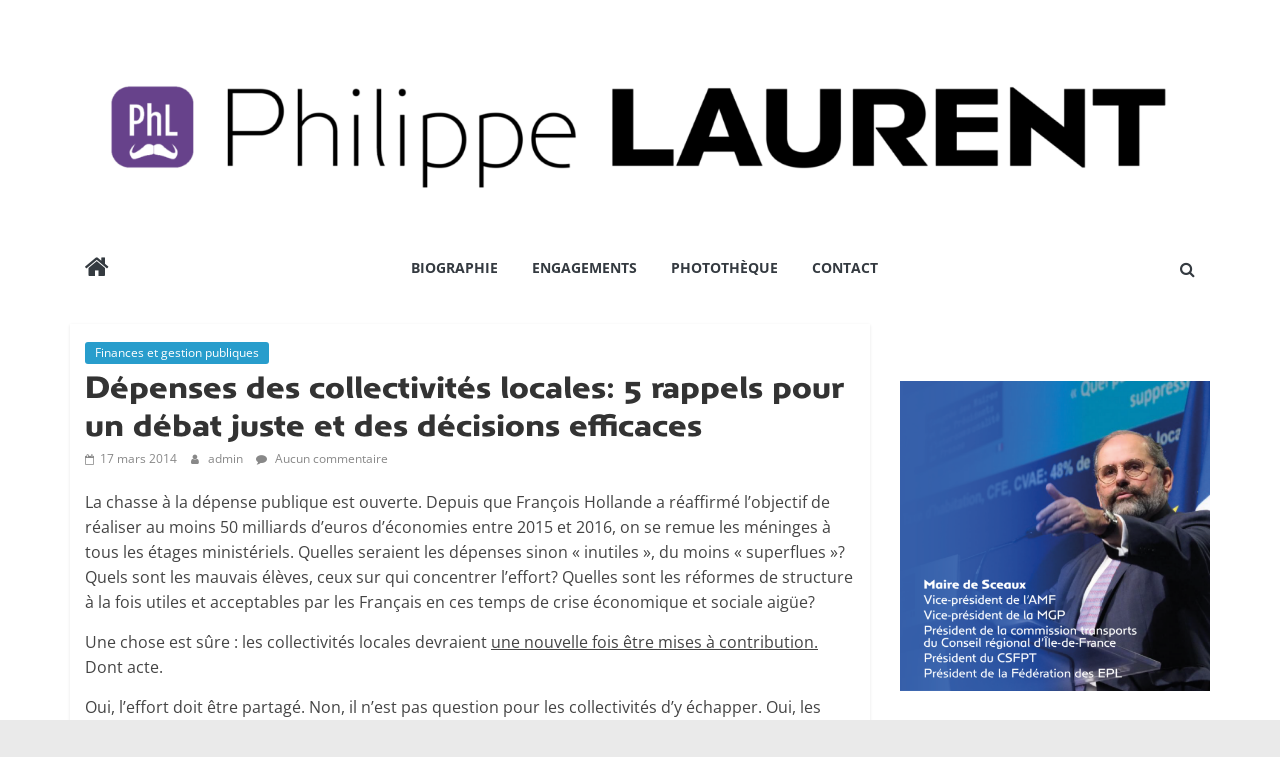

--- FILE ---
content_type: text/html; charset=UTF-8
request_url: https://philippe-laurent.fr/depenses-des-collectivites-locales-5-rappels-pour-un-debat-juste-et-des-decisions-efficaces/
body_size: 11194
content:
<!DOCTYPE html>
<html lang="fr-FR">
<head>
			<meta charset="UTF-8" />
		<meta name="viewport" content="width=device-width, initial-scale=1">
		<link rel="profile" href="http://gmpg.org/xfn/11" />
		<title>Dépenses des collectivités locales: 5 rappels pour un débat juste et des décisions efficaces &#8211; Philippe Laurent</title>
<meta name='robots' content='max-image-preview:large' />
<link rel='dns-prefetch' href='//static.addtoany.com' />
<link rel="alternate" type="application/rss+xml" title="Philippe Laurent &raquo; Flux" href="https://philippe-laurent.fr/feed/" />
<link rel="alternate" type="application/rss+xml" title="Philippe Laurent &raquo; Flux des commentaires" href="https://philippe-laurent.fr/comments/feed/" />
<link rel="alternate" type="application/rss+xml" title="Philippe Laurent &raquo; Dépenses des collectivités locales: 5 rappels pour un débat juste et des décisions efficaces Flux des commentaires" href="https://philippe-laurent.fr/depenses-des-collectivites-locales-5-rappels-pour-un-debat-juste-et-des-decisions-efficaces/feed/" />
<script type="text/javascript">
window._wpemojiSettings = {"baseUrl":"https:\/\/s.w.org\/images\/core\/emoji\/14.0.0\/72x72\/","ext":".png","svgUrl":"https:\/\/s.w.org\/images\/core\/emoji\/14.0.0\/svg\/","svgExt":".svg","source":{"concatemoji":"https:\/\/philippe-laurent.fr\/wp-includes\/js\/wp-emoji-release.min.js?ver=6.2.8"}};
/*! This file is auto-generated */
!function(e,a,t){var n,r,o,i=a.createElement("canvas"),p=i.getContext&&i.getContext("2d");function s(e,t){p.clearRect(0,0,i.width,i.height),p.fillText(e,0,0);e=i.toDataURL();return p.clearRect(0,0,i.width,i.height),p.fillText(t,0,0),e===i.toDataURL()}function c(e){var t=a.createElement("script");t.src=e,t.defer=t.type="text/javascript",a.getElementsByTagName("head")[0].appendChild(t)}for(o=Array("flag","emoji"),t.supports={everything:!0,everythingExceptFlag:!0},r=0;r<o.length;r++)t.supports[o[r]]=function(e){if(p&&p.fillText)switch(p.textBaseline="top",p.font="600 32px Arial",e){case"flag":return s("\ud83c\udff3\ufe0f\u200d\u26a7\ufe0f","\ud83c\udff3\ufe0f\u200b\u26a7\ufe0f")?!1:!s("\ud83c\uddfa\ud83c\uddf3","\ud83c\uddfa\u200b\ud83c\uddf3")&&!s("\ud83c\udff4\udb40\udc67\udb40\udc62\udb40\udc65\udb40\udc6e\udb40\udc67\udb40\udc7f","\ud83c\udff4\u200b\udb40\udc67\u200b\udb40\udc62\u200b\udb40\udc65\u200b\udb40\udc6e\u200b\udb40\udc67\u200b\udb40\udc7f");case"emoji":return!s("\ud83e\udef1\ud83c\udffb\u200d\ud83e\udef2\ud83c\udfff","\ud83e\udef1\ud83c\udffb\u200b\ud83e\udef2\ud83c\udfff")}return!1}(o[r]),t.supports.everything=t.supports.everything&&t.supports[o[r]],"flag"!==o[r]&&(t.supports.everythingExceptFlag=t.supports.everythingExceptFlag&&t.supports[o[r]]);t.supports.everythingExceptFlag=t.supports.everythingExceptFlag&&!t.supports.flag,t.DOMReady=!1,t.readyCallback=function(){t.DOMReady=!0},t.supports.everything||(n=function(){t.readyCallback()},a.addEventListener?(a.addEventListener("DOMContentLoaded",n,!1),e.addEventListener("load",n,!1)):(e.attachEvent("onload",n),a.attachEvent("onreadystatechange",function(){"complete"===a.readyState&&t.readyCallback()})),(e=t.source||{}).concatemoji?c(e.concatemoji):e.wpemoji&&e.twemoji&&(c(e.twemoji),c(e.wpemoji)))}(window,document,window._wpemojiSettings);
</script>
<style type="text/css">
img.wp-smiley,
img.emoji {
	display: inline !important;
	border: none !important;
	box-shadow: none !important;
	height: 1em !important;
	width: 1em !important;
	margin: 0 0.07em !important;
	vertical-align: -0.1em !important;
	background: none !important;
	padding: 0 !important;
}
</style>
	<link rel='stylesheet' id='formidable-css' href='https://philippe-laurent.fr/wp-content/plugins/formidable/css/formidableforms.css?ver=115833' type='text/css' media='all' />
<link rel='stylesheet' id='wp-block-library-css' href='https://philippe-laurent.fr/wp-includes/css/dist/block-library/style.min.css?ver=6.2.8' type='text/css' media='all' />
<style id='wp-block-library-theme-inline-css' type='text/css'>
.wp-block-audio figcaption{color:#555;font-size:13px;text-align:center}.is-dark-theme .wp-block-audio figcaption{color:hsla(0,0%,100%,.65)}.wp-block-audio{margin:0 0 1em}.wp-block-code{border:1px solid #ccc;border-radius:4px;font-family:Menlo,Consolas,monaco,monospace;padding:.8em 1em}.wp-block-embed figcaption{color:#555;font-size:13px;text-align:center}.is-dark-theme .wp-block-embed figcaption{color:hsla(0,0%,100%,.65)}.wp-block-embed{margin:0 0 1em}.blocks-gallery-caption{color:#555;font-size:13px;text-align:center}.is-dark-theme .blocks-gallery-caption{color:hsla(0,0%,100%,.65)}.wp-block-image figcaption{color:#555;font-size:13px;text-align:center}.is-dark-theme .wp-block-image figcaption{color:hsla(0,0%,100%,.65)}.wp-block-image{margin:0 0 1em}.wp-block-pullquote{border-bottom:4px solid;border-top:4px solid;color:currentColor;margin-bottom:1.75em}.wp-block-pullquote cite,.wp-block-pullquote footer,.wp-block-pullquote__citation{color:currentColor;font-size:.8125em;font-style:normal;text-transform:uppercase}.wp-block-quote{border-left:.25em solid;margin:0 0 1.75em;padding-left:1em}.wp-block-quote cite,.wp-block-quote footer{color:currentColor;font-size:.8125em;font-style:normal;position:relative}.wp-block-quote.has-text-align-right{border-left:none;border-right:.25em solid;padding-left:0;padding-right:1em}.wp-block-quote.has-text-align-center{border:none;padding-left:0}.wp-block-quote.is-large,.wp-block-quote.is-style-large,.wp-block-quote.is-style-plain{border:none}.wp-block-search .wp-block-search__label{font-weight:700}.wp-block-search__button{border:1px solid #ccc;padding:.375em .625em}:where(.wp-block-group.has-background){padding:1.25em 2.375em}.wp-block-separator.has-css-opacity{opacity:.4}.wp-block-separator{border:none;border-bottom:2px solid;margin-left:auto;margin-right:auto}.wp-block-separator.has-alpha-channel-opacity{opacity:1}.wp-block-separator:not(.is-style-wide):not(.is-style-dots){width:100px}.wp-block-separator.has-background:not(.is-style-dots){border-bottom:none;height:1px}.wp-block-separator.has-background:not(.is-style-wide):not(.is-style-dots){height:2px}.wp-block-table{margin:0 0 1em}.wp-block-table td,.wp-block-table th{word-break:normal}.wp-block-table figcaption{color:#555;font-size:13px;text-align:center}.is-dark-theme .wp-block-table figcaption{color:hsla(0,0%,100%,.65)}.wp-block-video figcaption{color:#555;font-size:13px;text-align:center}.is-dark-theme .wp-block-video figcaption{color:hsla(0,0%,100%,.65)}.wp-block-video{margin:0 0 1em}.wp-block-template-part.has-background{margin-bottom:0;margin-top:0;padding:1.25em 2.375em}
</style>
<link rel='stylesheet' id='classic-theme-styles-css' href='https://philippe-laurent.fr/wp-includes/css/classic-themes.min.css?ver=6.2.8' type='text/css' media='all' />
<style id='global-styles-inline-css' type='text/css'>
body{--wp--preset--color--black: #000000;--wp--preset--color--cyan-bluish-gray: #abb8c3;--wp--preset--color--white: #ffffff;--wp--preset--color--pale-pink: #f78da7;--wp--preset--color--vivid-red: #cf2e2e;--wp--preset--color--luminous-vivid-orange: #ff6900;--wp--preset--color--luminous-vivid-amber: #fcb900;--wp--preset--color--light-green-cyan: #7bdcb5;--wp--preset--color--vivid-green-cyan: #00d084;--wp--preset--color--pale-cyan-blue: #8ed1fc;--wp--preset--color--vivid-cyan-blue: #0693e3;--wp--preset--color--vivid-purple: #9b51e0;--wp--preset--gradient--vivid-cyan-blue-to-vivid-purple: linear-gradient(135deg,rgba(6,147,227,1) 0%,rgb(155,81,224) 100%);--wp--preset--gradient--light-green-cyan-to-vivid-green-cyan: linear-gradient(135deg,rgb(122,220,180) 0%,rgb(0,208,130) 100%);--wp--preset--gradient--luminous-vivid-amber-to-luminous-vivid-orange: linear-gradient(135deg,rgba(252,185,0,1) 0%,rgba(255,105,0,1) 100%);--wp--preset--gradient--luminous-vivid-orange-to-vivid-red: linear-gradient(135deg,rgba(255,105,0,1) 0%,rgb(207,46,46) 100%);--wp--preset--gradient--very-light-gray-to-cyan-bluish-gray: linear-gradient(135deg,rgb(238,238,238) 0%,rgb(169,184,195) 100%);--wp--preset--gradient--cool-to-warm-spectrum: linear-gradient(135deg,rgb(74,234,220) 0%,rgb(151,120,209) 20%,rgb(207,42,186) 40%,rgb(238,44,130) 60%,rgb(251,105,98) 80%,rgb(254,248,76) 100%);--wp--preset--gradient--blush-light-purple: linear-gradient(135deg,rgb(255,206,236) 0%,rgb(152,150,240) 100%);--wp--preset--gradient--blush-bordeaux: linear-gradient(135deg,rgb(254,205,165) 0%,rgb(254,45,45) 50%,rgb(107,0,62) 100%);--wp--preset--gradient--luminous-dusk: linear-gradient(135deg,rgb(255,203,112) 0%,rgb(199,81,192) 50%,rgb(65,88,208) 100%);--wp--preset--gradient--pale-ocean: linear-gradient(135deg,rgb(255,245,203) 0%,rgb(182,227,212) 50%,rgb(51,167,181) 100%);--wp--preset--gradient--electric-grass: linear-gradient(135deg,rgb(202,248,128) 0%,rgb(113,206,126) 100%);--wp--preset--gradient--midnight: linear-gradient(135deg,rgb(2,3,129) 0%,rgb(40,116,252) 100%);--wp--preset--duotone--dark-grayscale: url('#wp-duotone-dark-grayscale');--wp--preset--duotone--grayscale: url('#wp-duotone-grayscale');--wp--preset--duotone--purple-yellow: url('#wp-duotone-purple-yellow');--wp--preset--duotone--blue-red: url('#wp-duotone-blue-red');--wp--preset--duotone--midnight: url('#wp-duotone-midnight');--wp--preset--duotone--magenta-yellow: url('#wp-duotone-magenta-yellow');--wp--preset--duotone--purple-green: url('#wp-duotone-purple-green');--wp--preset--duotone--blue-orange: url('#wp-duotone-blue-orange');--wp--preset--font-size--small: 13px;--wp--preset--font-size--medium: 20px;--wp--preset--font-size--large: 36px;--wp--preset--font-size--x-large: 42px;--wp--preset--spacing--20: 0.44rem;--wp--preset--spacing--30: 0.67rem;--wp--preset--spacing--40: 1rem;--wp--preset--spacing--50: 1.5rem;--wp--preset--spacing--60: 2.25rem;--wp--preset--spacing--70: 3.38rem;--wp--preset--spacing--80: 5.06rem;--wp--preset--shadow--natural: 6px 6px 9px rgba(0, 0, 0, 0.2);--wp--preset--shadow--deep: 12px 12px 50px rgba(0, 0, 0, 0.4);--wp--preset--shadow--sharp: 6px 6px 0px rgba(0, 0, 0, 0.2);--wp--preset--shadow--outlined: 6px 6px 0px -3px rgba(255, 255, 255, 1), 6px 6px rgba(0, 0, 0, 1);--wp--preset--shadow--crisp: 6px 6px 0px rgba(0, 0, 0, 1);}:where(.is-layout-flex){gap: 0.5em;}body .is-layout-flow > .alignleft{float: left;margin-inline-start: 0;margin-inline-end: 2em;}body .is-layout-flow > .alignright{float: right;margin-inline-start: 2em;margin-inline-end: 0;}body .is-layout-flow > .aligncenter{margin-left: auto !important;margin-right: auto !important;}body .is-layout-constrained > .alignleft{float: left;margin-inline-start: 0;margin-inline-end: 2em;}body .is-layout-constrained > .alignright{float: right;margin-inline-start: 2em;margin-inline-end: 0;}body .is-layout-constrained > .aligncenter{margin-left: auto !important;margin-right: auto !important;}body .is-layout-constrained > :where(:not(.alignleft):not(.alignright):not(.alignfull)){max-width: var(--wp--style--global--content-size);margin-left: auto !important;margin-right: auto !important;}body .is-layout-constrained > .alignwide{max-width: var(--wp--style--global--wide-size);}body .is-layout-flex{display: flex;}body .is-layout-flex{flex-wrap: wrap;align-items: center;}body .is-layout-flex > *{margin: 0;}:where(.wp-block-columns.is-layout-flex){gap: 2em;}.has-black-color{color: var(--wp--preset--color--black) !important;}.has-cyan-bluish-gray-color{color: var(--wp--preset--color--cyan-bluish-gray) !important;}.has-white-color{color: var(--wp--preset--color--white) !important;}.has-pale-pink-color{color: var(--wp--preset--color--pale-pink) !important;}.has-vivid-red-color{color: var(--wp--preset--color--vivid-red) !important;}.has-luminous-vivid-orange-color{color: var(--wp--preset--color--luminous-vivid-orange) !important;}.has-luminous-vivid-amber-color{color: var(--wp--preset--color--luminous-vivid-amber) !important;}.has-light-green-cyan-color{color: var(--wp--preset--color--light-green-cyan) !important;}.has-vivid-green-cyan-color{color: var(--wp--preset--color--vivid-green-cyan) !important;}.has-pale-cyan-blue-color{color: var(--wp--preset--color--pale-cyan-blue) !important;}.has-vivid-cyan-blue-color{color: var(--wp--preset--color--vivid-cyan-blue) !important;}.has-vivid-purple-color{color: var(--wp--preset--color--vivid-purple) !important;}.has-black-background-color{background-color: var(--wp--preset--color--black) !important;}.has-cyan-bluish-gray-background-color{background-color: var(--wp--preset--color--cyan-bluish-gray) !important;}.has-white-background-color{background-color: var(--wp--preset--color--white) !important;}.has-pale-pink-background-color{background-color: var(--wp--preset--color--pale-pink) !important;}.has-vivid-red-background-color{background-color: var(--wp--preset--color--vivid-red) !important;}.has-luminous-vivid-orange-background-color{background-color: var(--wp--preset--color--luminous-vivid-orange) !important;}.has-luminous-vivid-amber-background-color{background-color: var(--wp--preset--color--luminous-vivid-amber) !important;}.has-light-green-cyan-background-color{background-color: var(--wp--preset--color--light-green-cyan) !important;}.has-vivid-green-cyan-background-color{background-color: var(--wp--preset--color--vivid-green-cyan) !important;}.has-pale-cyan-blue-background-color{background-color: var(--wp--preset--color--pale-cyan-blue) !important;}.has-vivid-cyan-blue-background-color{background-color: var(--wp--preset--color--vivid-cyan-blue) !important;}.has-vivid-purple-background-color{background-color: var(--wp--preset--color--vivid-purple) !important;}.has-black-border-color{border-color: var(--wp--preset--color--black) !important;}.has-cyan-bluish-gray-border-color{border-color: var(--wp--preset--color--cyan-bluish-gray) !important;}.has-white-border-color{border-color: var(--wp--preset--color--white) !important;}.has-pale-pink-border-color{border-color: var(--wp--preset--color--pale-pink) !important;}.has-vivid-red-border-color{border-color: var(--wp--preset--color--vivid-red) !important;}.has-luminous-vivid-orange-border-color{border-color: var(--wp--preset--color--luminous-vivid-orange) !important;}.has-luminous-vivid-amber-border-color{border-color: var(--wp--preset--color--luminous-vivid-amber) !important;}.has-light-green-cyan-border-color{border-color: var(--wp--preset--color--light-green-cyan) !important;}.has-vivid-green-cyan-border-color{border-color: var(--wp--preset--color--vivid-green-cyan) !important;}.has-pale-cyan-blue-border-color{border-color: var(--wp--preset--color--pale-cyan-blue) !important;}.has-vivid-cyan-blue-border-color{border-color: var(--wp--preset--color--vivid-cyan-blue) !important;}.has-vivid-purple-border-color{border-color: var(--wp--preset--color--vivid-purple) !important;}.has-vivid-cyan-blue-to-vivid-purple-gradient-background{background: var(--wp--preset--gradient--vivid-cyan-blue-to-vivid-purple) !important;}.has-light-green-cyan-to-vivid-green-cyan-gradient-background{background: var(--wp--preset--gradient--light-green-cyan-to-vivid-green-cyan) !important;}.has-luminous-vivid-amber-to-luminous-vivid-orange-gradient-background{background: var(--wp--preset--gradient--luminous-vivid-amber-to-luminous-vivid-orange) !important;}.has-luminous-vivid-orange-to-vivid-red-gradient-background{background: var(--wp--preset--gradient--luminous-vivid-orange-to-vivid-red) !important;}.has-very-light-gray-to-cyan-bluish-gray-gradient-background{background: var(--wp--preset--gradient--very-light-gray-to-cyan-bluish-gray) !important;}.has-cool-to-warm-spectrum-gradient-background{background: var(--wp--preset--gradient--cool-to-warm-spectrum) !important;}.has-blush-light-purple-gradient-background{background: var(--wp--preset--gradient--blush-light-purple) !important;}.has-blush-bordeaux-gradient-background{background: var(--wp--preset--gradient--blush-bordeaux) !important;}.has-luminous-dusk-gradient-background{background: var(--wp--preset--gradient--luminous-dusk) !important;}.has-pale-ocean-gradient-background{background: var(--wp--preset--gradient--pale-ocean) !important;}.has-electric-grass-gradient-background{background: var(--wp--preset--gradient--electric-grass) !important;}.has-midnight-gradient-background{background: var(--wp--preset--gradient--midnight) !important;}.has-small-font-size{font-size: var(--wp--preset--font-size--small) !important;}.has-medium-font-size{font-size: var(--wp--preset--font-size--medium) !important;}.has-large-font-size{font-size: var(--wp--preset--font-size--large) !important;}.has-x-large-font-size{font-size: var(--wp--preset--font-size--x-large) !important;}
.wp-block-navigation a:where(:not(.wp-element-button)){color: inherit;}
:where(.wp-block-columns.is-layout-flex){gap: 2em;}
.wp-block-pullquote{font-size: 1.5em;line-height: 1.6;}
</style>
<link rel='stylesheet' id='categories-images-styles-css' href='https://philippe-laurent.fr/wp-content/plugins/categories-images/assets/css/zci-styles.css?ver=3.3.1' type='text/css' media='all' />
<link rel='stylesheet' id='colormag_style-css' href='https://philippe-laurent.fr/wp-content/themes/colormag/style.css?ver=2.1.8' type='text/css' media='all' />
<link rel='stylesheet' id='colormag-fontawesome-css' href='https://philippe-laurent.fr/wp-content/themes/colormag/fontawesome/css/font-awesome.min.css?ver=2.1.8' type='text/css' media='all' />
<link rel='stylesheet' id='addtoany-css' href='https://philippe-laurent.fr/wp-content/plugins/add-to-any/addtoany.min.css?ver=1.16' type='text/css' media='all' />
<script type='text/javascript' id='addtoany-core-js-before'>
window.a2a_config=window.a2a_config||{};a2a_config.callbacks=[];a2a_config.overlays=[];a2a_config.templates={};a2a_localize = {
	Share: "Partager",
	Save: "Enregistrer",
	Subscribe: "S'abonner",
	Email: "E-mail",
	Bookmark: "Marque-page",
	ShowAll: "Montrer tout",
	ShowLess: "Montrer moins",
	FindServices: "Trouver des service(s)",
	FindAnyServiceToAddTo: "Trouver instantan&eacute;ment des services &agrave; ajouter &agrave;",
	PoweredBy: "Propuls&eacute; par",
	ShareViaEmail: "Partager par e-mail",
	SubscribeViaEmail: "S’abonner par e-mail",
	BookmarkInYourBrowser: "Ajouter un signet dans votre navigateur",
	BookmarkInstructions: "Appuyez sur Ctrl+D ou \u2318+D pour mettre cette page en signet",
	AddToYourFavorites: "Ajouter &agrave; vos favoris",
	SendFromWebOrProgram: "Envoyer depuis n’importe quelle adresse e-mail ou logiciel e-mail",
	EmailProgram: "Programme d’e-mail",
	More: "Plus&#8230;",
	ThanksForSharing: "Merci de partager !",
	ThanksForFollowing: "Merci de nous suivre !"
};
</script>
<script type='text/javascript' defer src='https://static.addtoany.com/menu/page.js' id='addtoany-core-js'></script>
<script type='text/javascript' src='https://philippe-laurent.fr/wp-includes/js/jquery/jquery.min.js?ver=3.6.4' id='jquery-core-js'></script>
<script type='text/javascript' src='https://philippe-laurent.fr/wp-includes/js/jquery/jquery-migrate.min.js?ver=3.4.0' id='jquery-migrate-js'></script>
<script type='text/javascript' defer src='https://philippe-laurent.fr/wp-content/plugins/add-to-any/addtoany.min.js?ver=1.1' id='addtoany-jquery-js'></script>
<!--[if lte IE 8]>
<script type='text/javascript' src='https://philippe-laurent.fr/wp-content/themes/colormag/js/html5shiv.min.js?ver=2.1.8' id='html5-js'></script>
<![endif]-->
<link rel="https://api.w.org/" href="https://philippe-laurent.fr/wp-json/" /><link rel="alternate" type="application/json" href="https://philippe-laurent.fr/wp-json/wp/v2/posts/52" /><link rel="EditURI" type="application/rsd+xml" title="RSD" href="https://philippe-laurent.fr/xmlrpc.php?rsd" />
<link rel="wlwmanifest" type="application/wlwmanifest+xml" href="https://philippe-laurent.fr/wp-includes/wlwmanifest.xml" />
<meta name="generator" content="WordPress 6.2.8" />
<link rel="canonical" href="https://philippe-laurent.fr/depenses-des-collectivites-locales-5-rappels-pour-un-debat-juste-et-des-decisions-efficaces/" />
<link rel='shortlink' href='https://philippe-laurent.fr/?p=52' />
<link rel="alternate" type="application/json+oembed" href="https://philippe-laurent.fr/wp-json/oembed/1.0/embed?url=https%3A%2F%2Fphilippe-laurent.fr%2Fdepenses-des-collectivites-locales-5-rappels-pour-un-debat-juste-et-des-decisions-efficaces%2F" />
<link rel="alternate" type="text/xml+oembed" href="https://philippe-laurent.fr/wp-json/oembed/1.0/embed?url=https%3A%2F%2Fphilippe-laurent.fr%2Fdepenses-des-collectivites-locales-5-rappels-pour-un-debat-juste-et-des-decisions-efficaces%2F&#038;format=xml" />
<link rel="pingback" href="https://philippe-laurent.fr/xmlrpc.php"><link rel="icon" href="https://philippe-laurent.fr/wp-content/uploads/2024/01/cropped-Monogramme_PhLnouveau-32x32.png" sizes="32x32" />
<link rel="icon" href="https://philippe-laurent.fr/wp-content/uploads/2024/01/cropped-Monogramme_PhLnouveau-192x192.png" sizes="192x192" />
<link rel="apple-touch-icon" href="https://philippe-laurent.fr/wp-content/uploads/2024/01/cropped-Monogramme_PhLnouveau-180x180.png" />
<meta name="msapplication-TileImage" content="https://philippe-laurent.fr/wp-content/uploads/2024/01/cropped-Monogramme_PhLnouveau-270x270.png" />
	<link rel="stylesheet" href="https://use.typekit.net/agg4bjo.css">
</head>

<body class="post-template-default single single-post postid-52 single-format-standard wp-custom-logo wp-embed-responsive right-sidebar wide better-responsive-menu">

	<div id="fb-root"></div>
<script async defer crossorigin="anonymous" src="https://connect.facebook.net/fr_FR/sdk.js#xfbml=1&version=v24.0&appId=APP_ID"></script>
	
<svg xmlns="http://www.w3.org/2000/svg" viewBox="0 0 0 0" width="0" height="0" focusable="false" role="none" style="visibility: hidden; position: absolute; left: -9999px; overflow: hidden;" ><defs><filter id="wp-duotone-dark-grayscale"><feColorMatrix color-interpolation-filters="sRGB" type="matrix" values=" .299 .587 .114 0 0 .299 .587 .114 0 0 .299 .587 .114 0 0 .299 .587 .114 0 0 " /><feComponentTransfer color-interpolation-filters="sRGB" ><feFuncR type="table" tableValues="0 0.49803921568627" /><feFuncG type="table" tableValues="0 0.49803921568627" /><feFuncB type="table" tableValues="0 0.49803921568627" /><feFuncA type="table" tableValues="1 1" /></feComponentTransfer><feComposite in2="SourceGraphic" operator="in" /></filter></defs></svg><svg xmlns="http://www.w3.org/2000/svg" viewBox="0 0 0 0" width="0" height="0" focusable="false" role="none" style="visibility: hidden; position: absolute; left: -9999px; overflow: hidden;" ><defs><filter id="wp-duotone-grayscale"><feColorMatrix color-interpolation-filters="sRGB" type="matrix" values=" .299 .587 .114 0 0 .299 .587 .114 0 0 .299 .587 .114 0 0 .299 .587 .114 0 0 " /><feComponentTransfer color-interpolation-filters="sRGB" ><feFuncR type="table" tableValues="0 1" /><feFuncG type="table" tableValues="0 1" /><feFuncB type="table" tableValues="0 1" /><feFuncA type="table" tableValues="1 1" /></feComponentTransfer><feComposite in2="SourceGraphic" operator="in" /></filter></defs></svg><svg xmlns="http://www.w3.org/2000/svg" viewBox="0 0 0 0" width="0" height="0" focusable="false" role="none" style="visibility: hidden; position: absolute; left: -9999px; overflow: hidden;" ><defs><filter id="wp-duotone-purple-yellow"><feColorMatrix color-interpolation-filters="sRGB" type="matrix" values=" .299 .587 .114 0 0 .299 .587 .114 0 0 .299 .587 .114 0 0 .299 .587 .114 0 0 " /><feComponentTransfer color-interpolation-filters="sRGB" ><feFuncR type="table" tableValues="0.54901960784314 0.98823529411765" /><feFuncG type="table" tableValues="0 1" /><feFuncB type="table" tableValues="0.71764705882353 0.25490196078431" /><feFuncA type="table" tableValues="1 1" /></feComponentTransfer><feComposite in2="SourceGraphic" operator="in" /></filter></defs></svg><svg xmlns="http://www.w3.org/2000/svg" viewBox="0 0 0 0" width="0" height="0" focusable="false" role="none" style="visibility: hidden; position: absolute; left: -9999px; overflow: hidden;" ><defs><filter id="wp-duotone-blue-red"><feColorMatrix color-interpolation-filters="sRGB" type="matrix" values=" .299 .587 .114 0 0 .299 .587 .114 0 0 .299 .587 .114 0 0 .299 .587 .114 0 0 " /><feComponentTransfer color-interpolation-filters="sRGB" ><feFuncR type="table" tableValues="0 1" /><feFuncG type="table" tableValues="0 0.27843137254902" /><feFuncB type="table" tableValues="0.5921568627451 0.27843137254902" /><feFuncA type="table" tableValues="1 1" /></feComponentTransfer><feComposite in2="SourceGraphic" operator="in" /></filter></defs></svg><svg xmlns="http://www.w3.org/2000/svg" viewBox="0 0 0 0" width="0" height="0" focusable="false" role="none" style="visibility: hidden; position: absolute; left: -9999px; overflow: hidden;" ><defs><filter id="wp-duotone-midnight"><feColorMatrix color-interpolation-filters="sRGB" type="matrix" values=" .299 .587 .114 0 0 .299 .587 .114 0 0 .299 .587 .114 0 0 .299 .587 .114 0 0 " /><feComponentTransfer color-interpolation-filters="sRGB" ><feFuncR type="table" tableValues="0 0" /><feFuncG type="table" tableValues="0 0.64705882352941" /><feFuncB type="table" tableValues="0 1" /><feFuncA type="table" tableValues="1 1" /></feComponentTransfer><feComposite in2="SourceGraphic" operator="in" /></filter></defs></svg><svg xmlns="http://www.w3.org/2000/svg" viewBox="0 0 0 0" width="0" height="0" focusable="false" role="none" style="visibility: hidden; position: absolute; left: -9999px; overflow: hidden;" ><defs><filter id="wp-duotone-magenta-yellow"><feColorMatrix color-interpolation-filters="sRGB" type="matrix" values=" .299 .587 .114 0 0 .299 .587 .114 0 0 .299 .587 .114 0 0 .299 .587 .114 0 0 " /><feComponentTransfer color-interpolation-filters="sRGB" ><feFuncR type="table" tableValues="0.78039215686275 1" /><feFuncG type="table" tableValues="0 0.94901960784314" /><feFuncB type="table" tableValues="0.35294117647059 0.47058823529412" /><feFuncA type="table" tableValues="1 1" /></feComponentTransfer><feComposite in2="SourceGraphic" operator="in" /></filter></defs></svg><svg xmlns="http://www.w3.org/2000/svg" viewBox="0 0 0 0" width="0" height="0" focusable="false" role="none" style="visibility: hidden; position: absolute; left: -9999px; overflow: hidden;" ><defs><filter id="wp-duotone-purple-green"><feColorMatrix color-interpolation-filters="sRGB" type="matrix" values=" .299 .587 .114 0 0 .299 .587 .114 0 0 .299 .587 .114 0 0 .299 .587 .114 0 0 " /><feComponentTransfer color-interpolation-filters="sRGB" ><feFuncR type="table" tableValues="0.65098039215686 0.40392156862745" /><feFuncG type="table" tableValues="0 1" /><feFuncB type="table" tableValues="0.44705882352941 0.4" /><feFuncA type="table" tableValues="1 1" /></feComponentTransfer><feComposite in2="SourceGraphic" operator="in" /></filter></defs></svg><svg xmlns="http://www.w3.org/2000/svg" viewBox="0 0 0 0" width="0" height="0" focusable="false" role="none" style="visibility: hidden; position: absolute; left: -9999px; overflow: hidden;" ><defs><filter id="wp-duotone-blue-orange"><feColorMatrix color-interpolation-filters="sRGB" type="matrix" values=" .299 .587 .114 0 0 .299 .587 .114 0 0 .299 .587 .114 0 0 .299 .587 .114 0 0 " /><feComponentTransfer color-interpolation-filters="sRGB" ><feFuncR type="table" tableValues="0.098039215686275 1" /><feFuncG type="table" tableValues="0 0.66274509803922" /><feFuncB type="table" tableValues="0.84705882352941 0.41960784313725" /><feFuncA type="table" tableValues="1 1" /></feComponentTransfer><feComposite in2="SourceGraphic" operator="in" /></filter></defs></svg>		<div id="page" class="hfeed site">
				<a class="skip-link screen-reader-text" href="#main">Passer au contenu</a>
				<header id="masthead" class="site-header clearfix colormag-header-classic">
				<div id="header-text-nav-container" class="clearfix">
		
		<div class="inner-wrap">
			<div id="header-text-nav-wrap" class="clearfix">

				<div id="header-left-section">
											<div id="header-logo-image">
							<a href="https://philippe-laurent.fr/" class="custom-logo-link" rel="home"><img width="2579" height="439" src="https://philippe-laurent.fr/wp-content/uploads/2024/01/cropped-Logo-Site-Philippe-LAURENT.png" class="custom-logo" alt="Philippe Laurent" decoding="async" srcset="https://philippe-laurent.fr/wp-content/uploads/2024/01/cropped-Logo-Site-Philippe-LAURENT.png 2579w, https://philippe-laurent.fr/wp-content/uploads/2024/01/cropped-Logo-Site-Philippe-LAURENT-500x85.png 500w, https://philippe-laurent.fr/wp-content/uploads/2024/01/cropped-Logo-Site-Philippe-LAURENT-1024x174.png 1024w, https://philippe-laurent.fr/wp-content/uploads/2024/01/cropped-Logo-Site-Philippe-LAURENT-768x131.png 768w, https://philippe-laurent.fr/wp-content/uploads/2024/01/cropped-Logo-Site-Philippe-LAURENT-1536x261.png 1536w, https://philippe-laurent.fr/wp-content/uploads/2024/01/cropped-Logo-Site-Philippe-LAURENT-2048x349.png 2048w" sizes="(max-width: 2579px) 100vw, 2579px" /></a>						</div><!-- #header-logo-image -->
						
					<div id="header-text" class="screen-reader-text">
													<h3 id="site-title">
								<a href="https://philippe-laurent.fr/" title="Philippe Laurent" rel="home">Philippe Laurent</a>
							</h3>
						
											</div><!-- #header-text -->
				</div><!-- #header-left-section -->

				<div id="header-right-section">
									</div><!-- #header-right-section -->

			</div><!-- #header-text-nav-wrap -->
		</div><!-- .inner-wrap -->

		
		<nav id="site-navigation" class="main-navigation clearfix" role="navigation">
			<div class="inner-wrap clearfix">
				
					<div class="home-icon">
						<a href="https://philippe-laurent.fr/"
						   title="Philippe Laurent"
						>
							<i class="fa fa-home"></i>
						</a>
					</div>
				
									<div class="search-random-icons-container">
													<div class="top-search-wrap">
								<i class="fa fa-search search-top"></i>
								<div class="search-form-top">
									
<form action="https://philippe-laurent.fr/" class="search-form searchform clearfix" method="get" role="search">

	<div class="search-wrap">
		<input type="search"
		       class="s field"
		       name="s"
		       value=""
		       placeholder="Recherche"
		/>

		<button class="search-icon" type="submit"></button>
	</div>

</form><!-- .searchform -->
								</div>
							</div>
											</div>
				
				<p class="menu-toggle"></p>
				<div class="menu-primary-container"><ul id="menu-menu-principal" class="menu"><li id="menu-item-453" class="menu-item menu-item-type-post_type menu-item-object-page menu-item-453"><a href="https://philippe-laurent.fr/biographie/">Biographie</a></li>
<li id="menu-item-1059" class="menu-item menu-item-type-post_type menu-item-object-page menu-item-1059"><a href="https://philippe-laurent.fr/engagements/">Engagements</a></li>
<li id="menu-item-1087" class="menu-item menu-item-type-post_type menu-item-object-page menu-item-1087"><a href="https://philippe-laurent.fr/phototheque/">Photothèque</a></li>
<li id="menu-item-454" class="menu-item menu-item-type-post_type menu-item-object-page menu-item-454"><a href="https://philippe-laurent.fr/contact/">Contact</a></li>
</ul></div>
			</div>
		</nav>

				</div><!-- #header-text-nav-container -->
				</header><!-- #masthead -->
				<div id="main" class="clearfix">
				<div class="inner-wrap clearfix">
		
	<div id="primary">
		<div id="content" class="clearfix">

			
<article id="post-52" class="post-52 post type-post status-publish format-standard hentry category-finances-et-gestion-publiques">
	
	
	<div class="article-content clearfix">

		<div class="above-entry-meta"><span class="cat-links"><a href="https://philippe-laurent.fr/category/finances-et-gestion-publiques/"  rel="category tag">Finances et gestion publiques</a>&nbsp;</span></div>
		<header class="entry-header">
			<h1 class="entry-title">
				Dépenses des collectivités locales: 5 rappels pour un débat juste et des décisions efficaces			</h1>
		</header>

		<div class="below-entry-meta">
			<span class="posted-on"><a href="https://philippe-laurent.fr/depenses-des-collectivites-locales-5-rappels-pour-un-debat-juste-et-des-decisions-efficaces/" title="7 h 30 min" rel="bookmark"><i class="fa fa-calendar-o"></i> <time class="entry-date published updated" datetime="2014-03-17T07:30:00+01:00">17 mars 2014</time></a></span>
			<span class="byline">
				<span class="author vcard">
					<i class="fa fa-user"></i>
					<a class="url fn n"
					   href="https://philippe-laurent.fr/author/admin/"
					   title="admin"
					>
						admin					</a>
				</span>
			</span>

							<span class="comments">
						<a href="https://philippe-laurent.fr/depenses-des-collectivites-locales-5-rappels-pour-un-debat-juste-et-des-decisions-efficaces/#respond"><i class="fa fa-comment"></i> Aucun commentaire</a>					</span>
				</div>
		<div class="entry-content clearfix">
			<p>La chasse à la dépense publique est ouverte. Depuis que François Hollande a réaffirmé l&rsquo;objectif de réaliser au moins 50 milliards d&rsquo;euros d&rsquo;économies entre 2015 et 2016, on se remue les méninges à tous les étages ministériels. Quelles seraient les dépenses sinon « inutiles », du moins « superflues »? Quels sont les mauvais élèves, ceux sur qui concentrer l&rsquo;effort? Quelles sont les réformes de structure à la fois utiles et acceptables par les Français en ces temps de crise économique et sociale aigüe?</p>
<p>  <span id="more-52"></span>  </p>
<p>Une chose est sûre : les collectivités locales devraient <u>une nouvelle fois être mises à contribution.</u> Dont acte.</p>
<p>Oui, l&rsquo;effort doit être partagé. Non, il n&rsquo;est pas question pour les collectivités d&rsquo;y échapper. Oui, les élus locaux sont prêts à faire des choix difficiles. Non, ils ne sont pas conservateurs, en tous cas pas davantage que les autres!</p>
<p>En revanche, pour que ce débat débouche sur des décisions acceptables, donc à la fois justes et efficaces, il ne faudrait pas faire des collectivités territoriales des boucs-émissaires bienvenus. La tentation est sans doute grande, chez certains responsables politiques, de profiter des difficultés des élus locaux à se faire entendre pour leur faire porter une partie démesurée de l&rsquo;effort. Il est donc temps de rappeler quelques données à prendre en compte dans la réflexion en cours.</p>
<p>Les collectivités locales représentent 230 milliards de dépenses publiques, dont 160 milliards de fonctionnement, 50 milliards d&rsquo;investissement et 20 milliards de charges de la dette contractée pour les investissements.</p>
<p><strong>Première réalité:</strong> ces chiffres sont assez stables depuis plusieurs années, il n&rsquo;y a pas d&rsquo;envolée soudaine et délirante des dépenses des collectivités.</p>
<p><strong>Deuxième réalité:</strong> contrairement à l&rsquo;Etat, les collectivités ne financent pas leur fonctionnement par la dette puisqu&rsquo;elles dégagent globalement une capacité d&rsquo;autofinancement (recettes &#8211; dépenses de fonctionnement) de 30 milliards d&rsquo;euros.</p>
<p><strong>Troisième réalité:</strong> la baisse affichée du budget de l&rsquo;Etat entre les lois de finances de 2013 et 2014 (1,5 milliard d&rsquo;euros) correspond précisément aux économies réalisées grâce au gel des dotations aux collectivités locales! Autrement dit, l&rsquo;Etat réalise des économies sur le dos des autres.</p>
<p><strong>Quatrième réalité:</strong> les collectivités sont déjà engagées dans un processus de maîtrise de la dépense publique. Et pour cause: tandis que leurs recettes baissent, leurs charges augmentent, sous l&rsquo;effet cette année de la hausse de la TVA, ou encore de la revalorisation de la grille des fonctionnaires de catégories C, qui pèse essentiellement sur les collectivités locales.</p>
<p><strong>Cinquième réalité:</strong> à court terme, toute remise en cause complémentaire des marges de manoeuvre financières des collectivités locales conduira à une baisse des investissements, donc à une diminution de l&rsquo;activité et à une moindre contribution à l&#8217;emploi. A long terme, ne fermons pas les yeux, nous parlons bien de la fin pure et simple de certains services publics. Assez des discours démagogiques et populistes! Il n&rsquo;est pas question ici de frais de bouches ou de réception injustifiés, mais bien d&rsquo;éducation ou de réalisation et d&rsquo;entretien d&rsquo;infrastructures.</p>
<p>Voilà quelques éléments et précisions à prendre en compte, non pas pour se défausser, mais bien pour éviter des jugements erronés, des discours injustes, et des décisions inefficaces. Il nous faut ensemble faire des choix difficiles. Assumons-les et ne mentons pas aux Français en appelant « gaspillages » des investissements concrets et des services quotidiens plébiscités par nos concitoyens.</p>
<p>Sur cette base, les élus locaux sont évidemment tout à fait prêts à prendre part à l&rsquo;effort national!</p>
<p><em>(Tribune parue dans le Huffington Post en mars 2014)</em></p>
<div class="addtoany_share_save_container addtoany_content addtoany_content_bottom"><div class="a2a_kit a2a_kit_size_28 addtoany_list" data-a2a-url="https://philippe-laurent.fr/depenses-des-collectivites-locales-5-rappels-pour-un-debat-juste-et-des-decisions-efficaces/" data-a2a-title="Dépenses des collectivités locales: 5 rappels pour un débat juste et des décisions efficaces"><a class="a2a_button_facebook" href="https://www.addtoany.com/add_to/facebook?linkurl=https%3A%2F%2Fphilippe-laurent.fr%2Fdepenses-des-collectivites-locales-5-rappels-pour-un-debat-juste-et-des-decisions-efficaces%2F&amp;linkname=D%C3%A9penses%20des%20collectivit%C3%A9s%20locales%3A%205%20rappels%20pour%20un%20d%C3%A9bat%20juste%20et%20des%20d%C3%A9cisions%20efficaces" title="Facebook" rel="nofollow noopener" target="_blank"></a><a class="a2a_button_twitter" href="https://www.addtoany.com/add_to/twitter?linkurl=https%3A%2F%2Fphilippe-laurent.fr%2Fdepenses-des-collectivites-locales-5-rappels-pour-un-debat-juste-et-des-decisions-efficaces%2F&amp;linkname=D%C3%A9penses%20des%20collectivit%C3%A9s%20locales%3A%205%20rappels%20pour%20un%20d%C3%A9bat%20juste%20et%20des%20d%C3%A9cisions%20efficaces" title="Twitter" rel="nofollow noopener" target="_blank"></a><a class="a2a_button_email" href="https://www.addtoany.com/add_to/email?linkurl=https%3A%2F%2Fphilippe-laurent.fr%2Fdepenses-des-collectivites-locales-5-rappels-pour-un-debat-juste-et-des-decisions-efficaces%2F&amp;linkname=D%C3%A9penses%20des%20collectivit%C3%A9s%20locales%3A%205%20rappels%20pour%20un%20d%C3%A9bat%20juste%20et%20des%20d%C3%A9cisions%20efficaces" title="Email" rel="nofollow noopener" target="_blank"></a></div></div>		</div>

	</div>

	</article>

		</div><!-- #content -->

		
		<ul class="default-wp-page clearfix">
			<li class="previous"><a href="https://philippe-laurent.fr/la-reforme-de-l-ecole-primaire-a-ete-prise-completement-a-l-envers/" rel="prev"><span class="meta-nav">&larr;</span> La réforme de l’école primaire a été prise complètement à l’envers !</a></li>
			<li class="next"><a href="https://philippe-laurent.fr/finances-locales-un-rapport-explosif-qui-met-fin-aux-libertes-locales/" rel="next">Finances locales : un rapport explosif qui met fin aux libertés locales ! <span class="meta-nav">&rarr;</span></a></li>
		</ul>

		
<div id="comments" class="comments-area">

	
		<div id="respond" class="comment-respond">
		<h3 id="reply-title" class="comment-reply-title">Laisser un commentaire <small><a rel="nofollow" id="cancel-comment-reply-link" href="/depenses-des-collectivites-locales-5-rappels-pour-un-debat-juste-et-des-decisions-efficaces/#respond" style="display:none;">Annuler la réponse</a></small></h3><p class="must-log-in">Vous devez <a href="https://philippe-laurent.fr/wp-login.php?redirect_to=https%3A%2F%2Fphilippe-laurent.fr%2Fdepenses-des-collectivites-locales-5-rappels-pour-un-debat-juste-et-des-decisions-efficaces%2F">vous connecter</a> pour publier un commentaire.</p>	</div><!-- #respond -->
	
</div><!-- #comments -->

	</div><!-- #primary -->


<div id="secondary">
	
	<aside id="block-16" class="widget widget_block clearfix"><div class="fb-page" data-href="https://www.facebook.com/phl.sceaux" data-tabs="timeline" data-width="" data-height="" data-small-header="false" data-adapt-container-width="true" data-hide-cover="false" data-show-facepile="true"><blockquote cite="https://www.facebook.com/phl.sceaux" class="fb-xfbml-parse-ignore"><a href="https://www.facebook.com/phl.sceaux">Philippe Laurent</a></blockquote></div></aside><aside id="block-3" class="widget widget_block widget_media_image clearfix">
<figure class="wp-block-image size-large"><img decoding="async" loading="lazy" width="1024" height="1024" src="https://philippe-laurent.fr/wp-content/uploads/2024/03/Carre-Bio-PhL-2024-1024x1024.png" alt="" class="wp-image-1172" srcset="https://philippe-laurent.fr/wp-content/uploads/2024/03/Carre-Bio-PhL-2024-1024x1024.png 1024w, https://philippe-laurent.fr/wp-content/uploads/2024/03/Carre-Bio-PhL-2024-250x250.png 250w, https://philippe-laurent.fr/wp-content/uploads/2024/03/Carre-Bio-PhL-2024-150x150.png 150w, https://philippe-laurent.fr/wp-content/uploads/2024/03/Carre-Bio-PhL-2024-768x768.png 768w, https://philippe-laurent.fr/wp-content/uploads/2024/03/Carre-Bio-PhL-2024-1536x1536.png 1536w, https://philippe-laurent.fr/wp-content/uploads/2024/03/Carre-Bio-PhL-2024-2048x2048.png 2048w" sizes="(max-width: 1024px) 100vw, 1024px" /></figure>
</aside><aside id="categories-3" class="widget widget_categories clearfix"><h3 class="widget-title"><span>Thématiques</span></h3>
			<ul>
					<li class="cat-item cat-item-11"><a href="https://philippe-laurent.fr/category/culture/">Culture et patrimoine</a> (17)
</li>
	<li class="cat-item cat-item-29"><a href="https://philippe-laurent.fr/category/decentralisation/">Décentralisation</a> (32)
</li>
	<li class="cat-item cat-item-12"><a href="https://philippe-laurent.fr/category/decentralisation-en-finir-avec-les-idees-recues/">Décentralisation : en finir avec les idées reçues !</a> (38)
</li>
	<li class="cat-item cat-item-15"><a href="https://philippe-laurent.fr/category/environnement/">Environnement</a> (9)
</li>
	<li class="cat-item cat-item-22"><a href="https://philippe-laurent.fr/category/europe/">Europe</a> (22)
</li>
	<li class="cat-item cat-item-13"><a href="https://philippe-laurent.fr/category/finances-et-gestion-publiques/">Finances et gestion publiques</a> (66)
</li>
	<li class="cat-item cat-item-14"><a href="https://philippe-laurent.fr/category/fonction-publique-territoriale/">Fonction publique territoriale</a> (37)
</li>
	<li class="cat-item cat-item-20"><a href="https://philippe-laurent.fr/category/grand-paris/">Grand Paris</a> (53)
</li>
	<li class="cat-item cat-item-9"><a href="https://philippe-laurent.fr/category/institutions/">Institutions</a> (5)
</li>
	<li class="cat-item cat-item-28"><a href="https://philippe-laurent.fr/category/livre/">Maires de toutes les batailles</a> (14)
</li>
	<li class="cat-item cat-item-27"><a href="https://philippe-laurent.fr/category/media/">Media</a> (4)
</li>
	<li class="cat-item cat-item-1"><a href="https://philippe-laurent.fr/category/non-classe/">Non classé</a> (3)
</li>
	<li class="cat-item cat-item-26"><a href="https://philippe-laurent.fr/category/politique/">Politique</a> (18)
</li>
	<li class="cat-item cat-item-6"><a href="https://philippe-laurent.fr/category/presse/">Presse</a> (109)
</li>
	<li class="cat-item cat-item-17"><a href="https://philippe-laurent.fr/category/reflexions/">Réflexions</a> (59)
</li>
	<li class="cat-item cat-item-18"><a href="https://philippe-laurent.fr/category/securite/">Sécurité</a> (8)
</li>
			</ul>

			</aside><aside id="block-6" class="widget widget_block clearfix">
<div class="wp-block-group is-layout-flow"><div class="wp-block-group__inner-container">
<p><strong><a href="https://philippe-laurent.fr/mentions-legales/">Mentions légales</a></strong></p>
</div></div>
</aside>
	</div>
		</div><!-- .inner-wrap -->
				</div><!-- #main -->
					<div class="advertisement_above_footer">
				<div class="inner-wrap">
					<aside id="block-12" class="widget widget_block widget_media_gallery clearfix">
<figure class="wp-block-gallery columns-0 is-cropped wp-block-gallery-2 is-layout-flex"><ul class="blocks-gallery-grid"></ul></figure>
</aside>				</div>
			</div>
					<footer id="colophon" class="clearfix ">
		
<div class="footer-widgets-wrapper">
	<div class="inner-wrap">
		<div class="footer-widgets-area clearfix">
			<div class="tg-footer-main-widget">
				<div class="tg-first-footer-widget">
					<aside id="block-14" class="widget widget_block clearfix"><!-- Google tag (gtag.js) -->
<script async src="https://www.googletagmanager.com/gtag/js?id=G-1715QB1QXM"></script>
<script>
  window.dataLayer = window.dataLayer || [];
  function gtag(){dataLayer.push(arguments);}
  gtag('js', new Date());

  gtag('config', 'G-1715QB1QXM');
</script></aside>				</div>
			</div>

			<div class="tg-footer-other-widgets">
				<div class="tg-second-footer-widget">
									</div>
				<div class="tg-third-footer-widget">
									</div>
				<div class="tg-fourth-footer-widget">
									</div>
			</div>
		</div>
	</div>
</div>
		<div class="footer-socket-wrapper clearfix">
			<div class="inner-wrap">
				<div class="footer-socket-area">
		
		<div class="footer-socket-right-section">
					</div>

				<div class="footer-socket-left-section">
			<div class="copyright">Copyright &copy; 2026 <a href="https://philippe-laurent.fr/" title="Philippe Laurent" ><span>Philippe Laurent</span></a>. Tous droits réservés.<br>Theme <a href="https://themegrill.com/themes/colormag" target="_blank" title="ColorMag" rel="nofollow"><span>ColorMag</span></a> par ThemeGrill. Propulsé par <a href="https://wordpress.org" target="_blank" title="WordPress" rel="nofollow"><span>WordPress</span></a>.</div>		</div>
				</div><!-- .footer-socket-area -->
					</div><!-- .inner-wrap -->
		</div><!-- .footer-socket-wrapper -->
				</footer><!-- #colophon -->
				<a href="#masthead" id="scroll-up"><i class="fa fa-chevron-up"></i></a>
				</div><!-- #page -->
		<style id='core-block-supports-inline-css' type='text/css'>
.wp-block-gallery.wp-block-gallery-2{--wp--style--unstable-gallery-gap:var( --wp--style--gallery-gap-default, var( --gallery-block--gutter-size, var( --wp--style--block-gap, 0.5em ) ) );gap:var( --wp--style--gallery-gap-default, var( --gallery-block--gutter-size, var( --wp--style--block-gap, 0.5em ) ) );}
</style>
<script type='text/javascript' src='https://philippe-laurent.fr/wp-includes/js/comment-reply.min.js?ver=6.2.8' id='comment-reply-js'></script>
<script type='text/javascript' src='https://philippe-laurent.fr/wp-content/themes/colormag/js/jquery.bxslider.min.js?ver=2.1.8' id='colormag-bxslider-js'></script>
<script type='text/javascript' src='https://philippe-laurent.fr/wp-content/themes/colormag/js/navigation.min.js?ver=2.1.8' id='colormag-navigation-js'></script>
<script type='text/javascript' src='https://philippe-laurent.fr/wp-content/themes/colormag/js/fitvids/jquery.fitvids.min.js?ver=2.1.8' id='colormag-fitvids-js'></script>
<script type='text/javascript' src='https://philippe-laurent.fr/wp-content/themes/colormag/js/skip-link-focus-fix.min.js?ver=2.1.8' id='colormag-skip-link-focus-fix-js'></script>
<script type='text/javascript' src='https://philippe-laurent.fr/wp-content/themes/colormag/js/colormag-custom.min.js?ver=2.1.8' id='colormag-custom-js'></script>

</body>
</html>
